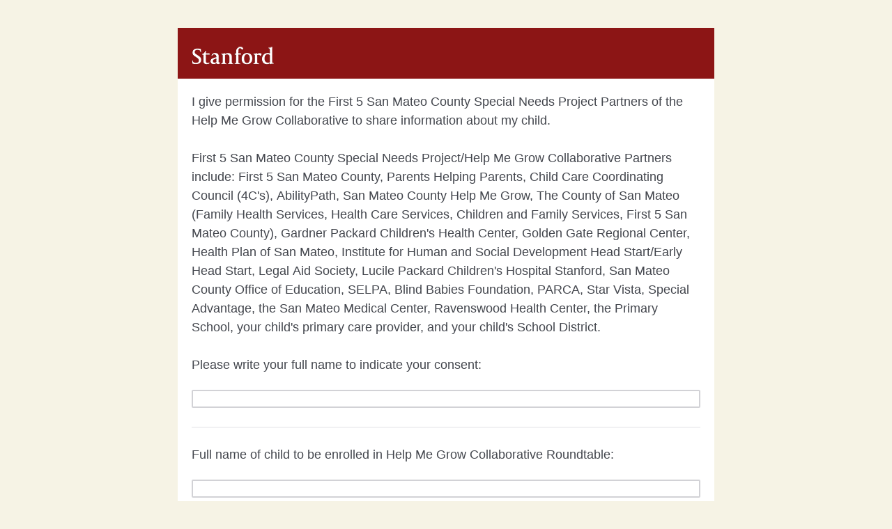

--- FILE ---
content_type: text/html; charset=utf-8
request_url: https://stanforduniversity.qualtrics.com/jfe/form/SV_dhTgyD3oGi8HlGu
body_size: 22110
content:
<!DOCTYPE html>
<html class="JFEScope">
<head>
    <meta charset="UTF-8">
    <meta http-equiv="X-UA-Compatible" content="IE=edge">
    <meta name="apple-mobile-web-app-capable" content="yes">
    <meta name="mobile-web-app-capable" content="yes">
    <title>Qualtrics Survey | Qualtrics Experience Management</title>
    
        <link rel="dns-prefetch" href="//co1.qualtrics.com/WRQualtricsShared/">
        <link rel="preconnect" href="//co1.qualtrics.com/WRQualtricsShared/">
    
    <meta name="description" content="Qualtrics makes sophisticated research simple and empowers users to capture customer, product, brand &amp; employee experience insights in one place.">
    <meta name="robots" content="noindex">
    <meta id="meta-viewport" name="viewport" content="width=device-width, initial-scale=1, minimum-scale=1, maximum-scale=2.5">
    <meta property="og:title" content="Qualtrics Survey | Qualtrics Experience Management">
    <meta property="og:description" content="Qualtrics makes sophisticated research simple and empowers users to capture customer, product, brand &amp; employee experience insights in one place.">
    
    <script>(function(w) {
  'use strict';
  if (w.history && w.history.replaceState) {
    var path = w.location.pathname;
    var jfePathRegex = /^\/jfe\d+\//;

    if (jfePathRegex.test(path)) {
      w.history.replaceState(null, null, w.location.href.replace(path, path.replace(jfePathRegex, '/jfe/')));
    }
  }
})(window);
</script>
</head>
    <body id="SurveyEngineBody">
    <noscript><style>#pace{display: none;}</style><div style="padding:8px 15px;font-family:Helvetica,Arial,sans-serif;background:#fcc;border:1px solid #c55">Javascript is required to load this page.</div></noscript>
    
        <style type='text/css'>#pace{background:#fff;position:absolute;top:0;bottom:0;left:0;right:0;z-index:1}#pace::before{content:'';display:block;position:fixed;top:30%;right:50%;width:50px;height:50px;border:6px solid transparent;border-top-color:#0b6ed0;border-left-color:#0b6ed0;border-radius:80px;animation:q 1s linear infinite;margin:-33px -33px 0 0;box-sizing:border-box}@keyframes q{0%{transform:rotate(0)}100%{transform:rotate(360deg)}}
</style>
        <div id='pace'></div>
    
    <script type="text/javascript">
      window.QSettings = {
          
        jfeVersion: "2964ddba6cb9b73e5b5470897a87f7fd87e0d991",
        publicPath: "/jfe/static/dist/",
        cbs: [], bootstrapSkin: null, ab: false,
        getPT: function(cb) {
          if (this.pt !== undefined) {
            cb(this.success, this.pt);
          } else {
            this.cbs.push(cb);
          }
        },
        setPT: function(s, pt) {
          this.success = s;
          this.pt = pt;
          if (this.cbs.length) {
            for (var i = 0; i < this.cbs.length; i++) {
              this.cbs[i](s, pt);
            }
          }
        }
      };
    </script>
    <div id="skinPrefetch" style="position: absolute; visibility: hidden" class="JFEContent SkinV2 webkit CSS3"></div>
    <script>(()=>{"use strict";var e,t,r,a,o,c={},n={};function d(e){var t=n[e];if(void 0!==t)return t.exports;var r=n[e]={id:e,loaded:!1,exports:{}};return c[e].call(r.exports,r,r.exports,d),r.loaded=!0,r.exports}d.m=c,e=[],d.O=(t,r,a,o)=>{if(!r){var c=1/0;for(l=0;l<e.length;l++){for(var[r,a,o]=e[l],n=!0,f=0;f<r.length;f++)(!1&o||c>=o)&&Object.keys(d.O).every(e=>d.O[e](r[f]))?r.splice(f--,1):(n=!1,o<c&&(c=o));if(n){e.splice(l--,1);var i=a();void 0!==i&&(t=i)}}return t}o=o||0;for(var l=e.length;l>0&&e[l-1][2]>o;l--)e[l]=e[l-1];e[l]=[r,a,o]},d.n=e=>{var t=e&&e.__esModule?()=>e.default:()=>e;return d.d(t,{a:t}),t},r=Object.getPrototypeOf?e=>Object.getPrototypeOf(e):e=>e.__proto__,d.t=function(e,a){if(1&a&&(e=this(e)),8&a)return e;if("object"==typeof e&&e){if(4&a&&e.__esModule)return e;if(16&a&&"function"==typeof e.then)return e}var o=Object.create(null);d.r(o);var c={};t=t||[null,r({}),r([]),r(r)];for(var n=2&a&&e;"object"==typeof n&&!~t.indexOf(n);n=r(n))Object.getOwnPropertyNames(n).forEach(t=>c[t]=()=>e[t]);return c.default=()=>e,d.d(o,c),o},d.d=(e,t)=>{for(var r in t)d.o(t,r)&&!d.o(e,r)&&Object.defineProperty(e,r,{enumerable:!0,get:t[r]})},d.f={},d.e=e=>Promise.all(Object.keys(d.f).reduce((t,r)=>(d.f[r](e,t),t),[])),d.u=e=>"c/"+{196:"vendors~recaptchav3",233:"db",438:"vendors~mockForm",821:"barrel-roll",905:"ss",939:"bf",1044:"matrix",1075:"mc",1192:"meta",1205:"timing",1365:"hmap",1543:"recaptchav3",1778:"slide",1801:"fade",2042:"jsApi",2091:"advance-button-template",2292:"hotspot",2351:"relevantid",2436:"slider",2552:"vendors~scoring~cs~matrix",2562:"flip",2603:"mockForm",2702:"vendors~relevantid",2801:"fancybox",3432:"mp",4522:"scoring",4863:"dd",5330:"fileupload",5453:"default~cs~slider~ss",5674:"pgr",5957:"response-summary",6023:"vendors~fileupload",6198:"te",6218:"ro",6246:"focus-handler",6255:"captcha",6500:"default~hl~hotspot~matrix",6507:"prototype",7211:"sbs",7529:"cs",7685:"preview",7719:"default~hmap~pgr~ro~te~timing",8095:"default~cs~slider",8393:"draw",8606:"default~captcha~cs~db~dd~draw~fileupload~hmap~hl~hotspot~matrix~mc~meta~pgr~ro~sbs~slider~ss~te~timing",9679:"toc",9811:"hl"}[e]+"."+{196:"be0b3cc6be0ec2e2c64e",233:"8a0e8b0d82a708ea48b3",438:"4da5199dcfd15fc5c2e1",821:"c7283a91880d7207f1e4",905:"ac636094ed33d4ed9fc8",939:"fcf1dc50b2f9323ca03e",1044:"8f9e89b38c6b06cb7418",1075:"3175771fc209e65460c1",1192:"916af8cb2e0a1072ebf3",1205:"7a375ef2170603626721",1365:"239b61f161ccc1dc0a64",1543:"4850b80e037e692567a0",1778:"5b1792d6c497ec739cdd",1801:"676c74095164ab36a447",2042:"765735ee2bac32a5de42",2091:"f3c0580f6ece22f0dfa4",2292:"b6f6375efc32f21a1aac",2351:"b3062127f0e9daf65b7f",2436:"8283228c816ac24b746c",2552:"0c820dd5003386ebd859",2562:"c2645b5f9c91d1b3df8c",2603:"879a6af429259422ba65",2702:"0de6a012ff6e77ca26d7",2801:"0e16882ef777135c8921",3432:"70392a59d8cbc959e781",4522:"a348e39dd0efdb4b3561",4863:"11509234472161bad694",5330:"261684adecfbdc646dda",5453:"662b94476a9f9ba33d4c",5674:"3394e56108594ee28fc6",5957:"22b377aa2f77a3eebf35",6023:"3832334b7c3239d25708",6198:"da640f9cc5ae04215a2f",6218:"7351c4e36eb5908473b6",6246:"160b213287d271c05c60",6255:"7f2f23b07613ac090fb7",6500:"d5aeb7173d33c7dff90d",6507:"1ba627bf36f1832ddb64",7211:"9cc737c12084e6076383",7529:"37261a7e8b630cc916a9",7685:"cec3c4d314994e9afb0f",7719:"7bfe56ad3e3d47e8c8dd",8095:"4f62199b26a4b9fdca88",8393:"0d24143ba7965e783f94",8606:"58033a5ac67c7aa8caad",9679:"6510371f1bb6b229ff9c",9811:"5e8e82ba9e6c55c4b86c"}[e]+".min.js",d.miniCssF=e=>"fancybox.0bb59945b9873f54214a.min.css",d.g=function(){if("object"==typeof globalThis)return globalThis;try{return this||new Function("return this")()}catch(e){if("object"==typeof window)return window}}(),d.o=(e,t)=>Object.prototype.hasOwnProperty.call(e,t),a={},o="javascriptformengine:",d.l=(e,t,r,c)=>{if(a[e])a[e].push(t);else{var n,f;if(void 0!==r)for(var i=document.getElementsByTagName("script"),l=0;l<i.length;l++){var s=i[l];if(s.getAttribute("src")==e||s.getAttribute("data-webpack")==o+r){n=s;break}}n||(f=!0,(n=document.createElement("script")).charset="utf-8",n.timeout=120,d.nc&&n.setAttribute("nonce",d.nc),n.setAttribute("data-webpack",o+r),n.src=e),a[e]=[t];var b=(t,r)=>{n.onerror=n.onload=null,clearTimeout(u);var o=a[e];if(delete a[e],n.parentNode&&n.parentNode.removeChild(n),o&&o.forEach(e=>e(r)),t)return t(r)},u=setTimeout(b.bind(null,void 0,{type:"timeout",target:n}),12e4);n.onerror=b.bind(null,n.onerror),n.onload=b.bind(null,n.onload),f&&document.head.appendChild(n)}},d.r=e=>{"undefined"!=typeof Symbol&&Symbol.toStringTag&&Object.defineProperty(e,Symbol.toStringTag,{value:"Module"}),Object.defineProperty(e,"__esModule",{value:!0})},d.nmd=e=>(e.paths=[],e.children||(e.children=[]),e),d.p="",(()=>{if("undefined"!=typeof document){var e=e=>new Promise((t,r)=>{var a=d.miniCssF(e),o=d.p+a;if(((e,t)=>{for(var r=document.getElementsByTagName("link"),a=0;a<r.length;a++){var o=(n=r[a]).getAttribute("data-href")||n.getAttribute("href");if("stylesheet"===n.rel&&(o===e||o===t))return n}var c=document.getElementsByTagName("style");for(a=0;a<c.length;a++){var n;if((o=(n=c[a]).getAttribute("data-href"))===e||o===t)return n}})(a,o))return t();((e,t,r,a,o)=>{var c=document.createElement("link");c.rel="stylesheet",c.type="text/css",d.nc&&(c.nonce=d.nc),c.onerror=c.onload=r=>{if(c.onerror=c.onload=null,"load"===r.type)a();else{var n=r&&r.type,d=r&&r.target&&r.target.href||t,f=new Error("Loading CSS chunk "+e+" failed.\n("+n+": "+d+")");f.name="ChunkLoadError",f.code="CSS_CHUNK_LOAD_FAILED",f.type=n,f.request=d,c.parentNode&&c.parentNode.removeChild(c),o(f)}},c.href=t,r?r.parentNode.insertBefore(c,r.nextSibling):document.head.appendChild(c)})(e,o,null,t,r)}),t={3454:0};d.f.miniCss=(r,a)=>{t[r]?a.push(t[r]):0!==t[r]&&{2801:1}[r]&&a.push(t[r]=e(r).then(()=>{t[r]=0},e=>{throw delete t[r],e}))}}})(),(()=>{var e={3454:0};d.f.j=(t,r)=>{var a=d.o(e,t)?e[t]:void 0;if(0!==a)if(a)r.push(a[2]);else if(3454!=t){var o=new Promise((r,o)=>a=e[t]=[r,o]);r.push(a[2]=o);var c=d.p+d.u(t),n=new Error;d.l(c,r=>{if(d.o(e,t)&&(0!==(a=e[t])&&(e[t]=void 0),a)){var o=r&&("load"===r.type?"missing":r.type),c=r&&r.target&&r.target.src;n.message="Loading chunk "+t+" failed.\n("+o+": "+c+")",n.name="ChunkLoadError",n.type=o,n.request=c,a[1](n)}},"chunk-"+t,t)}else e[t]=0},d.O.j=t=>0===e[t];var t=(t,r)=>{var a,o,[c,n,f]=r,i=0;if(c.some(t=>0!==e[t])){for(a in n)d.o(n,a)&&(d.m[a]=n[a]);if(f)var l=f(d)}for(t&&t(r);i<c.length;i++)o=c[i],d.o(e,o)&&e[o]&&e[o][0](),e[o]=0;return d.O(l)},r=self.webpackChunkjavascriptformengine=self.webpackChunkjavascriptformengine||[];r.forEach(t.bind(null,0)),r.push=t.bind(null,r.push.bind(r))})()})();</script>
    <script src="/jfe/static/dist/jfeLib.b24dfdb4d0984652c2b2.min.js" crossorigin="anonymous"></script>
    <script src="/jfe/static/dist/jfe.2bc86737c15f41b274e4.min.js" crossorigin="anonymous"></script>


    <link href="/jfe/themes/skins/stanforduniversity/stanforduniversity3_new_update/version-1649652858290-04c3b4/stylesheet.css" rel="stylesheet">

    <link id="rtlStyles" rel="stylesheet" type="text/css">
    <style id="customStyles"></style>

    <style>
      .JFEScope .questionFocused   .advanceButtonContainer {transition:opacity .3s!important;visibility:unset;opacity:1}
      .JFEScope .questionUnfocused .advanceButtonContainer, .advanceButtonContainer {transition:opacity .3s!important;visibility:hidden;opacity:0}
      .Skin .Bipolar .bipolar-mobile-header, .Skin .Bipolar .desktop .bipolar-mobile-header, .Skin .Bipolar .mobile .ColumnLabelHeader {display: none}

      /* Change color of question validation warnings */
      .Skin .ValidationError.Warn {color: #e9730c;}

      /* Hide mobile preview scrollbar for Chrome, Safari and Opera */
      html.MobilePreviewFrame::-webkit-scrollbar { display: none; }

      /* Hide mobile preview scrollbar for IE and Edge */
      html.MobilePreviewFrame { -ms-overflow-style: none; scrollbar-width: none; }
    </style>
    <style type="text/css">.accessibility-hidden{height:0;width:0;overflow:hidden;position:absolute;left:-999px}</style>
    <div id="polite-announcement" class="accessibility-hidden" aria-live="polite" aria-atomic="true"></div>
    <div id="assertive-announcement" class="accessibility-hidden" aria-live="assertive" role="alert" aria-atomic="true"></div>
    <script type="text/javascript">
      (function () {
        var o = {};
        try {
          Object.defineProperty(o,'compat',{value:true,writable:true,enumerable:true,configurable:true});
        } catch (e) {};
        if (o.compat !== true || document.addEventListener === undefined) {
          window.location.pathname = '/jfe/incompatibleBrowser';
        }

        var fv = document.createElement('link');
        fv.rel = 'apple-touch-icon';
        fv.href = "/brand-management/apple-touch-icon";
        document.getElementsByTagName('head')[0].appendChild(fv);
      })();
      QSettings.ab = false;
      document.title = "Qualtrics Survey | Qualtrics Experience Management";
      
      (function(s) {
        QSettings.bootstrapSkin = s;
        var sp = document.getElementById('skinPrefetch');
        if (sp) {
          sp.innerHTML = s;
        }
      })("<meta name=\"HandheldFriendly\" content=\"true\" />\n<meta name = \"viewport\" content = \"user-scalable = no, maximum-scale=1, minimum-scale=1, initial-scale = 1, width = device-width\" />\n<div class='Skin'>\n\t<div id=\"Overlay\"></div>\n\t<div id=\"Wrapper\">\n\t\t<div id='ProgressBar'>{~ProgressBar~}</div>\n\t\t<div class='SkinInner'>\n\t\t\t<div id='LogoContainer'>\n\t\t\t\t<div id='Logo'></div>\n\t\t\t</div>\n\t\t\t<div id='HeaderContainer'>\n\t\t\t\t\t<div id='Header'>{~Header~}</div>\n\t\t\t\t</div>\n\t\t\t<div id='SkinContent'>\n\t\t\t\t<div id='Questions'>{~Question~}</div>\n\t\t\t\t<div id='Buttons'>{~Buttons~}</div>\n\t\t\t</div>\n\t\t</div>\n\t\t<div id='Footer'>{~Footer~}</div>\n\t\t<div id='PushStickyFooter'></div>\n\t</div>\n\t<div id=\"Plug\" style=\"display:block !important;\"><a style=\"display:block !important;\" href=\"http://www.qualtrics.com/\" target=\"_blank\">{~Plug~}</a></div>\n</div>\n<script>Qualtrics.SurveyEngine.addOnload(Qualtrics.uniformLabelHeight);<\/script>\n\n<script>\n//TM6 Question Text Cell Padding\n\t//JFE\n\tPage.on('ready:imagesLoaded',function() {\n\t\tvar t = jQuery(\".QuestionText table\");\n\t  for (i=0; i<t.length; i++) {\n\t    if (t[i].cellPadding != undefined) {\n\t      var p = t[i].cellPadding + \"px\";\n\t      t.eq(i).find(\"th\").css(\"padding\",p);\n\t      t.eq(i).find(\"td\").css(\"padding\",p);\n\t    }\n\t  }\n\t});\n\t//SE\n\tjQuery(window).load(function() {\n\t\tif (jQuery(\"div\").hasClass(\"JFE\") == false) {\n\t    var t = jQuery(\".QuestionText table\");\n\t    for (i=0; i<t.length; i++) {\n\t      if (t[i].cellPadding != undefined) {\n\t        var p = t[i].cellPadding + \"px\";\n\t        t.eq(i).find(\"th\").css(\"padding\",p);\n\t        t.eq(i).find(\"td\").css(\"padding\",p);\n\t      }\n\t    }\n\t\t};\n\t});\n//TM21 iOS Text Box Width Fix\n\t//JFE\n\tPage.on('ready:imagesLoaded',function() {\n\t\tfunction isIE () {\n\t  \tvar myNav = navigator.userAgent.toLowerCase();\n\t  \treturn (myNav.indexOf('msie') != -1) ? parseInt(myNav.split('msie')[1]) : false;\n\t\t}\n\t\tif (!isIE()) {\n\t\t\tvar mq = window.matchMedia( \"(max-width: 480px)\" );\n\t\t\tif (mq.matches == true) {\n\t\t\t\tjQuery(\".Skin .MC .TextEntryBox\").css(\"width\",\"100%\");\n\t\t\t\tjQuery(\".Skin .TE .ESTB .InputText\").css(\"width\",\"100%\");\n\t\t\t\tjQuery(\".Skin .TE .FORM .InputText\").css(\"width\",\"100%\");\n\t\t\t\tjQuery(\".Skin .TE .ML .InputText\").css(\"width\",\"100%\");\n\t\t\t\tjQuery(\".Skin .TE .PW .InputText\").css(\"width\",\"100%\");\n\t\t\t\tjQuery(\".Skin .TE .SL .InputText\").css(\"width\",\"100%\");\n\t\t\t};\n\t\t};\n\t});\n\t//SE\n\tjQuery(window).load(function() {\n\t\tfunction isIE () {\n\t  \tvar myNav = navigator.userAgent.toLowerCase();\n\t  \treturn (myNav.indexOf('msie') != -1) ? parseInt(myNav.split('msie')[1]) : false;\n\t\t}\n\t\tif (!isIE()) {\n\t\t\tvar mq = window.matchMedia( \"(max-width: 480px)\" );\n\t\t\tif (jQuery(\"div\").hasClass(\"JFE\") == false && mq.matches == true) {\n\t\t\t\tjQuery(\".Skin .MC .TextEntryBox\").css(\"width\",\"100%\");\n\t\t\t\tjQuery(\".Skin .TE .ESTB .InputText\").css(\"width\",\"100%\");\n\t\t\t\tjQuery(\".Skin .TE .FORM .InputText\").css(\"width\",\"100%\");\n\t\t\t\tjQuery(\".Skin .TE .ML .InputText\").css(\"width\",\"100%\");\n\t\t\t\tjQuery(\".Skin .TE .PW .InputText\").css(\"width\",\"100%\");\n\t\t\t\tjQuery(\".Skin .TE .SL .InputText\").css(\"width\",\"100%\");\n\t\t\t};\n\t\t};\n\t});\n<\/script>\n");
      
      
      (function() {
        var fv = document.createElement('link');
        fv.type = 'image/x-icon';
        fv.rel = 'icon';
        fv.href = "https://stanforduniversity.qualtrics.com/brand-management/brand-assets/stanforduniversity/favicon.ico";
        document.getElementsByTagName('head')[0].appendChild(fv);
      }());
      
      
    </script>
        <script type="text/javascript">
          (function(appData) {
            if (appData && typeof appData === 'object' && '__jfefeRenderDocument' in appData) {
              var doc = appData.__jfefeRenderDocument

              if (doc === 'incompatible') {
                window.location = '/jfe/incompatibleBrowser';
                return
              }

              window.addEventListener('load', function() {
                // farewell jfe
                delete window.QSettings
                delete window.webpackJsonp
                delete window.jQuery
                delete window.ErrorWatcher
                delete window.onLoadCaptcha
                delete window.experimental
                delete window.Page

                var keys = Object.keys(window);
                for (let i in keys) {
                  var name = keys[i];
                  if (name.indexOf('jQuery') === 0) {
                    delete window[name];
                    break;
                  }
                }

                document.open();
                document.write(doc);
                document.close();
              })
            } else {
              // prevent document.write from replacing the entire page
              window.document.write = function() {
                log.error('document.write is not allowed and has been disabled.');
              };

              QSettings.setPT(true, appData);
            }
          })({"FormSessionID":"FS_195Ql5789oIaYr1","QuestionIDs":["QID1","QID2","QID3","QID4","QID5","QID6","QID8"],"QuestionDefinitions":{"QID1":{"DefaultChoices":false,"DataExportTag":"Q1","QuestionID":"QID1","QuestionType":"TE","Selector":"SL","Configuration":{"QuestionDescriptionOption":"UseText"},"Validation":{"Settings":{"ForceResponse":"ON","ForceResponseType":"ON","Type":"None"}},"GradingData":[],"Language":{"EN":{"QuestionText":"I give permission for the First 5 San Mateo County Special Needs Project Partners of the Help Me Grow Collaborative to share information about my child.&nbsp;<div><br></div><div>First 5 San Mateo County Special Needs Project/Help Me Grow Collaborative Partners include: First 5 San Mateo County, Parents Helping Parents, Child Care Coordinating Council (4C's), AbilityPath, San Mateo County Help Me Grow, The County of San Mateo (Family Health Services, Health Care Services, Children and Family Services, First 5 San Mateo County), Gardner Packard Children's Health Center, Golden Gate Regional Center, Health Plan of San Mateo, Institute for Human and Social Development Head Start/Early Head Start, Legal Aid Society, Lucile Packard Children's Hospital Stanford, San Mateo County Office of Education, SELPA, Blind Babies Foundation, PARCA, Star Vista, Special Advantage, the San Mateo Medical Center, Ravenswood Health Center, the Primary School, your child's primary care provider, and your child's School District.</div><div><br></div><div>Please write your full name to indicate your consent:</div>"}},"NextChoiceId":4,"NextAnswerId":1,"SearchSource":{"AllowFreeResponse":"false"},"DataVisibility":{"Private":false,"Hidden":false},"SurveyLanguage":"EN"},"QID2":{"DefaultChoices":false,"DataExportTag":"Q2","QuestionID":"QID2","QuestionType":"TE","Selector":"SL","Configuration":{"QuestionDescriptionOption":"UseText"},"Validation":{"Settings":{"ForceResponse":"ON","ForceResponseType":"ON","Type":"None"}},"GradingData":[],"Language":{"EN":{"QuestionText":"Full name of child to be enrolled in Help Me Grow Collaborative Roundtable:"}},"NextChoiceId":4,"NextAnswerId":1,"SearchSource":{"AllowFreeResponse":"false"},"DataVisibility":{"Private":false,"Hidden":false},"SurveyLanguage":"EN"},"QID3":{"DefaultChoices":false,"DataExportTag":"Q3","QuestionType":"TE","Selector":"SL","Configuration":{"QuestionDescriptionOption":"UseText"},"Validation":{"Settings":{"ForceResponse":"ON","ForceResponseType":"ON","Type":"None"}},"GradingData":[],"Language":{"EN":{"QuestionText":"Child's date of birth:"}},"NextChoiceId":4,"NextAnswerId":1,"SearchSource":{"AllowFreeResponse":"false"},"QuestionID":"QID3","DataVisibility":{"Private":false,"Hidden":false},"SurveyLanguage":"EN"},"QID4":{"DefaultChoices":false,"DataExportTag":"Q4","QuestionType":"TE","Selector":"SL","Configuration":{"QuestionDescriptionOption":"UseText","InputWidth":680,"InputHeight":29},"Validation":{"Settings":{"ForceResponse":"ON","ForceResponseType":"ON","Type":"None"}},"GradingData":[],"Language":{"EN":{"QuestionText":"My child will be enrolled in the Help Me Grow Collaborative Roundtable for the purposes of collaboration, care coordination, procurement of services, and program evaluation. This information includes their health, development, behavior and education, in order to understand and address my child's needs within the context of our family and/or their childcare or educational/early intervention program. I understand that information regarding my child is confidential and may not be given to employees of other schools, public agencies or individual professionals in private practice without my consent or other legal requirement.&nbsp; Further, the First 5 San Mateo County Special Needs Project Partners of the Help Me Grow Collaborative* are authorized to share the information gained with his/her supervisor(s) and/or Special Needs Project consulting staff working directly with her /him/ them. Consent for release of information and authorization of communication shall be for the purpose of understanding and addressing my child's needs. This consent is voluntary and I understand that I can withdraw my consent for my child at any time. Unless I withdraw this consent, this authorization will be effective for the period to my child’s 6th birthday.&nbsp; By signing below, I am confirming that I have read, understood and agree to the above conditions and services."}},"NextChoiceId":4,"NextAnswerId":1,"SearchSource":{"AllowFreeResponse":"false"},"QuestionID":"QID4","DataVisibility":{"Private":false,"Hidden":false},"SurveyLanguage":"EN"},"QID5":{"DefaultChoices":false,"DataExportTag":"Q5","QuestionType":"TE","Selector":"SL","DataVisibility":{"Private":false,"Hidden":false},"Configuration":{"QuestionDescriptionOption":"UseText"},"Validation":{"Settings":{"ForceResponse":"ON","ForceResponseType":"ON","Type":"None"}},"GradingData":[],"Language":{"EN":{"QuestionText":"Date of consent:"}},"NextChoiceId":4,"NextAnswerId":1,"SearchSource":{"AllowFreeResponse":"false"},"QuestionID":"QID5","SurveyLanguage":"EN"},"QID6":{"DefaultChoices":false,"DataExportTag":"Q6","QuestionType":"TE","Selector":"SL","Configuration":{"QuestionDescriptionOption":"UseText"},"Validation":{"Settings":{"ForceResponse":"ON","ForceResponseType":"ON","Type":"None"}},"GradingData":[],"Language":{"EN":{"QuestionText":"Contact Person from Partner Agency:"}},"NextChoiceId":4,"NextAnswerId":1,"SearchSource":{"AllowFreeResponse":"false"},"QuestionID":"QID6","DataVisibility":{"Private":false,"Hidden":false},"SurveyLanguage":"EN"},"QID8":{"DefaultChoices":false,"DataExportTag":"Q8","QuestionType":"DB","Selector":"TB","Configuration":{"QuestionDescriptionOption":"UseText"},"Validation":{"Settings":{"Type":"None"}},"GradingData":[],"Language":{"EN":{"QuestionText":"<span style=\"color: rgb(50, 54, 58); font-size: 18px;\">NOTE: In accordance with the Health Insurance Portability and Accountability Act (HIPAA) and applicable California laws, all personal and health information is private and must be protected.</span>"}},"NextChoiceId":4,"NextAnswerId":1,"QuestionID":"QID8","SurveyLanguage":"EN"}},"NextButton":null,"PreviousButton":false,"Count":7,"Skipped":0,"NotDisplayed":0,"LanguageSelector":null,"Messages":{"PoweredByQualtrics":"Powered by Qualtrics","PoweredByQualtricsLabel":"Powered by Qualtrics: Learn more about Qualtrics in a new tab","A11yNextPage":"You are on the next page","A11yPageLoaded":"Page Loaded","A11yPageLoading":"Page is loading","A11yPrevPage":"You are on the previous page","FailedToReachServer":"We were unable to connect to our servers. Please check your internet connection and try again.","ConnectionError":"Connection Error","IPDLError":"Sorry, an unexpected error occurred.","Retry":"Retry","Cancel":"Cancel","Language":"Language","Done":"Done","AutoAdvanceLabel":"or press Enter","DecimalSeparator":"Please exclude commas and if necessary use a point as a decimal separator.","IE11Body":"You are using an unsupported browser. Qualtrics surveys will no longer load in Internet Explorer 11 after March 15, 2024.","BipolarPreference":"Select this answer if you prefer %1 over %2 by %3 points.","BipolarNoPreference":"Select this answer if you have no preference between %1 and %2.","Blank":"Blank","CaptchaRequired":"Answering the captcha is required to proceed","MCMSB_Instructions":"To select multiple options in a row, click and drag your mouse or hold down Shift when selecting. To select non-sequential options, hold down Control (on a PC) or Command (on a Mac) when clicking. To deselect an option, hold down Control or Command and click on a selected option.","MLDND_Instructions":"Drag and drop each item from the list into a bucket.","PGR_Instructions":"Drag and drop items into groups. Within each group, rank items by dragging and dropping them into place.","ROSB_Instructions":"Select items and then rank them by clicking the arrows to move each item up and down."},"IsPageMessage":false,"ErrorCode":null,"PageMessageTranslations":{},"CurrentLanguage":"EN","FallbackLanguage":"EN","QuestionRuntimes":{"QID1":{"Highlight":false,"ID":"QID1","Type":"TE","Selector":"SL","SubSelector":null,"ErrorMsg":null,"TerminalAuthError":false,"Valid":false,"MobileFirst":false,"QuestionTypePluginProperties":null,"CurrentMultiPageQuestionIndex":0,"Displayed":true,"PreValidation":{"Settings":{"ForceResponse":"ON","ForceResponseType":"ON","Type":"None"}},"MinChars":null,"MaxChars":null,"IsAutoAuthFailure":false,"ErrorSeverity":null,"PDPErrorMsg":null,"PDPError":null,"QuestionText":"I give permission for the First 5 San Mateo County Special Needs Project Partners of the Help Me Grow Collaborative to share information about my child.&nbsp;<div><br></div><div>First 5 San Mateo County Special Needs Project/Help Me Grow Collaborative Partners include: First 5 San Mateo County, Parents Helping Parents, Child Care Coordinating Council (4C's), AbilityPath, San Mateo County Help Me Grow, The County of San Mateo (Family Health Services, Health Care Services, Children and Family Services, First 5 San Mateo County), Gardner Packard Children's Health Center, Golden Gate Regional Center, Health Plan of San Mateo, Institute for Human and Social Development Head Start/Early Head Start, Legal Aid Society, Lucile Packard Children's Hospital Stanford, San Mateo County Office of Education, SELPA, Blind Babies Foundation, PARCA, Star Vista, Special Advantage, the San Mateo Medical Center, Ravenswood Health Center, the Primary School, your child's primary care provider, and your child's School District.</div><div><br></div><div>Please write your full name to indicate your consent:</div>","Active":true},"QID2":{"Highlight":false,"ID":"QID2","Type":"TE","Selector":"SL","SubSelector":null,"ErrorMsg":null,"TerminalAuthError":false,"Valid":false,"MobileFirst":false,"QuestionTypePluginProperties":null,"CurrentMultiPageQuestionIndex":0,"Displayed":true,"PreValidation":{"Settings":{"ForceResponse":"ON","ForceResponseType":"ON","Type":"None"}},"MinChars":null,"MaxChars":null,"IsAutoAuthFailure":false,"ErrorSeverity":null,"PDPErrorMsg":null,"PDPError":null,"QuestionText":"Full name of child to be enrolled in Help Me Grow Collaborative Roundtable:","Active":true},"QID3":{"Highlight":false,"ID":"QID3","Type":"TE","Selector":"SL","SubSelector":null,"ErrorMsg":null,"TerminalAuthError":false,"Valid":false,"MobileFirst":false,"QuestionTypePluginProperties":null,"CurrentMultiPageQuestionIndex":0,"Displayed":true,"PreValidation":{"Settings":{"ForceResponse":"ON","ForceResponseType":"ON","Type":"None"}},"MinChars":null,"MaxChars":null,"IsAutoAuthFailure":false,"ErrorSeverity":null,"PDPErrorMsg":null,"PDPError":null,"QuestionText":"Child's date of birth:","Active":true},"QID4":{"Highlight":false,"ID":"QID4","Type":"TE","Selector":"SL","SubSelector":null,"ErrorMsg":null,"TerminalAuthError":false,"Valid":false,"MobileFirst":false,"QuestionTypePluginProperties":null,"CurrentMultiPageQuestionIndex":0,"Displayed":true,"PreValidation":{"Settings":{"ForceResponse":"ON","ForceResponseType":"ON","Type":"None"}},"InputWidth":680,"MinChars":null,"MaxChars":null,"IsAutoAuthFailure":false,"ErrorSeverity":null,"PDPErrorMsg":null,"PDPError":null,"QuestionText":"My child will be enrolled in the Help Me Grow Collaborative Roundtable for the purposes of collaboration, care coordination, procurement of services, and program evaluation. This information includes their health, development, behavior and education, in order to understand and address my child's needs within the context of our family and/or their childcare or educational/early intervention program. I understand that information regarding my child is confidential and may not be given to employees of other schools, public agencies or individual professionals in private practice without my consent or other legal requirement.&nbsp; Further, the First 5 San Mateo County Special Needs Project Partners of the Help Me Grow Collaborative* are authorized to share the information gained with his/her supervisor(s) and/or Special Needs Project consulting staff working directly with her /him/ them. Consent for release of information and authorization of communication shall be for the purpose of understanding and addressing my child's needs. This consent is voluntary and I understand that I can withdraw my consent for my child at any time. Unless I withdraw this consent, this authorization will be effective for the period to my child’s 6th birthday.&nbsp; By signing below, I am confirming that I have read, understood and agree to the above conditions and services.","Active":true},"QID5":{"Highlight":false,"ID":"QID5","Type":"TE","Selector":"SL","SubSelector":null,"ErrorMsg":null,"TerminalAuthError":false,"Valid":false,"MobileFirst":false,"QuestionTypePluginProperties":null,"CurrentMultiPageQuestionIndex":0,"Displayed":true,"PreValidation":{"Settings":{"ForceResponse":"ON","ForceResponseType":"ON","Type":"None"}},"MinChars":null,"MaxChars":null,"IsAutoAuthFailure":false,"ErrorSeverity":null,"PDPErrorMsg":null,"PDPError":null,"QuestionText":"Date of consent:","Active":true},"QID6":{"Highlight":false,"ID":"QID6","Type":"TE","Selector":"SL","SubSelector":null,"ErrorMsg":null,"TerminalAuthError":false,"Valid":false,"MobileFirst":false,"QuestionTypePluginProperties":null,"CurrentMultiPageQuestionIndex":0,"Displayed":true,"PreValidation":{"Settings":{"ForceResponse":"ON","ForceResponseType":"ON","Type":"None"}},"MinChars":null,"MaxChars":null,"IsAutoAuthFailure":false,"ErrorSeverity":null,"PDPErrorMsg":null,"PDPError":null,"QuestionText":"Contact Person from Partner Agency:","Active":true},"QID8":{"Highlight":false,"ID":"QID8","Type":"DB","Selector":"TB","SubSelector":null,"ErrorMsg":null,"TerminalAuthError":false,"Valid":false,"MobileFirst":false,"QuestionTypePluginProperties":null,"CurrentMultiPageQuestionIndex":0,"Displayed":true,"PreValidation":{"Settings":{"Type":"None"}},"IsAutoAuthFailure":false,"ErrorSeverity":null,"PDPErrorMsg":null,"PDPError":null,"QuestionText":"<span style=\"color: rgb(50, 54, 58); font-size: 18px;\">NOTE: In accordance with the Health Insurance Portability and Accountability Act (HIPAA) and applicable California laws, all personal and health information is private and must be protected.</span>","Active":true}},"IsEOS":false,"FailedValidation":false,"PDPValidationFailureQuestionIDs":[],"BlockID":"BL_54R6HGaDKfdTPBc","FormTitle":"Qualtrics Survey | Qualtrics Experience Management","SurveyMetaDescription":null,"TableOfContents":null,"UseTableOfContents":false,"SM":{"BaseServiceURL":"https://stanforduniversity.qualtrics.com","SurveyVersionID":"9223370415731556258","IsBrandEncrypted":false,"JFEVersionID":"62b764ca632e61da331c06b219ac8bbdf7f84c62","BrandDataCenterURL":"https://yul1.qualtrics.com","XSRFToken":"BsW_E_1Lk82v-onZBCwgvQ","StartDate":"2025-11-07 02:42:46","StartDateRaw":1762483366501,"BrandID":"stanforduniversity","SurveyID":"SV_dhTgyD3oGi8HlGu","BrowserName":"Chrome","BrowserVersion":"131.0.0.0","OS":"Macintosh","UserAgent":"Mozilla/5.0 (Macintosh; Intel Mac OS X 10_15_7) AppleWebKit/537.36 (KHTML, like Gecko) Chrome/131.0.0.0 Safari/537.36; ClaudeBot/1.0; +claudebot@anthropic.com)","LastUserAgent":"Mozilla/5.0 (Macintosh; Intel Mac OS X 10_15_7) AppleWebKit/537.36 (KHTML, like Gecko) Chrome/131.0.0.0 Safari/537.36; ClaudeBot/1.0; +claudebot@anthropic.com)","QueryString":"","IP":"3.19.54.56","URL":"https://stanforduniversity.qualtrics.com/jfe/form/SV_dhTgyD3oGi8HlGu","BaseHostURL":"https://stanforduniversity.qualtrics.com","ProxyURL":"https://stanforduniversity.qualtrics.com/jfe/form/SV_dhTgyD3oGi8HlGu","JFEDataCenter":"jfe1","dataCenterPath":"jfe1","IsPreview":false,"LinkType":"anonymous","geoIPLocation":{"IPAddress":"3.19.54.56","City":"Columbus","CountryName":"United States","CountryCode":"US","Region":"OH","RegionName":"Ohio","PostalCode":"43215","Latitude":39.9625,"Longitude":-83.0061,"MetroCode":535,"Private":false},"geoIPV2Enabled":true,"EDFromRequest":[],"FormSessionID":"FS_195Ql5789oIaYr1"},"ED":{"SID":"SV_dhTgyD3oGi8HlGu","SurveyID":"SV_dhTgyD3oGi8HlGu","Q_URL":"https://stanforduniversity.qualtrics.com/jfe/form/SV_dhTgyD3oGi8HlGu","UserAgent":"Mozilla/5.0 (Macintosh; Intel Mac OS X 10_15_7) AppleWebKit/537.36 (KHTML, like Gecko) Chrome/131.0.0.0 Safari/537.36; ClaudeBot/1.0; +claudebot@anthropic.com)","Q_CHL":"anonymous","Q_LastModified":1620832463,"Q_Language":"EN"},"PostToStartED":{},"FormRuntime":null,"RuntimePayload":"SC2olFKNpkOU7U6oOsdU9Xzb908AK0TRFJJoeJUD9zKlgrp2zcYHxwSJ+EuJIqbytORArLpSdLEiXmb0ESTbxCLfXfAEmiu7PwSaHPkinXWbb4Kd+n3aoNh7wA7WRNIvSl+JVbpazMZSSD9Z5NE4togK2C+EYBqnyy4srLGNsBCf/EoQnSrFI2PEfv4GmeHkHcCOtp5qRWLCCtbxd3CjZDrn/CuZw3i0pEN2/VXtnSsps5fYOob5u/32mrln5RC2gziC11FU6vCLg4caoxqWYFT/41fgw5jSaxeEzhhTvejQzO/Gr5Z9ko4B1VVrbqI+x3cmvKQKryNwmRcEN8DYtsq7rxLY57UJerQZXp3pq3sM/5J00SLQNeOoUlDxmHVz7DCnNz0vkmpruGbaNPzzw8JAhU5aFm9eqGCz6zBrLptphzjdFUXdsy49S5Nm0MWgg74Xh5CJzwhW2vK/5U0J0SaTXlC8ibEVM3SuLm/KshYeqaFZCzLciZEjixQxFSJiIvpB9zgE2Eqsrs1jKRBhgJrMhsT120B/0/4xckVQVt81OSF1Z6+PUp0oDEu38ArmrhL63d9bJJ1v/nf8lYp8l7RB/Slen0PPpS8JUw6GE+2EfRN3rLDaGL4EI6/gqI4ovnpsgSAyFWXzk7EfExCGPTgufYLDv3KCb1xpSwX9CcrTytWXXdIOSYXYTX/sHN8bNtJioVMX6FTbeU5hhfrwr82NnhdwfuyNRwagGL4TDwD26afYgp1ksa5+CydMYeGjBY+4dKzrGFGKV75C1oQCeHSjsY2s7ZCwfGlHGPrwH/K2LeZTPvxe5Y6Vz23oNVFm5cQ1qmd3lqnbGcCz7Ga1SdM4R5toPZJ4X8A1+D1FFUCfsBwWHffqKLSpwyCgmtwvgY0HLT0bnXUqa8sCRCDhcX3FjUW81TXPu09vSVPIIioY+1er4ViLy4sv3UI2gxEt9QGL/XMZr6ya6NjYfKfTqSqCDjRPSKsMZOfQe1bgV7R27Ah+jgHz4bLE2zo6UBnhyEJEa6iWebOiBDlmemM2GktP2h1bdDHiLfZBjf1Hq9Ed9NlBC7lfVI57zHrI/ZFvsvcC4muaYsCGVV3KJ5eFNcSEN4Kl9G7JhBwih7BZJ71/x+HDGGaFxNEI4I9MPeY9wXemut95lnW9K0LoDB5E+l0mAyYIxZeUVwGXECOam4v7u2bddsee3tHxvYBeYqEGv9+H1m+5VfkeBQLrY094GzgS/SPnrGcU8nXRsC7geRatSgFo0biveCc+hwJYk8rT6JIeV3foPAHBUjuvTl5QxNkxQ65vJxixLPSa5Y/1Co2QWa4CszBEf1wuVYW9wZhK5HEly/LFvhbT/jXWJvaj4nx3RJWyIBhNb8TXRXkFmApQH2G+TB9R8vBmXEYZr7vbA0tImDZFMU6LSLkUYbD0bEcZbD1ztBP+eRgYvNyLKsv1BjOr3Rf50VoSH/[base64]/aBncu/SzLr1qeFwaTUD90RHmrf9Em55vpn+oVOwhJ+NzctaekEqx1SbvVqb8rANfowXgib4r5dxL+WzSOwd+Awh0a7i5QoqWVLWxgq4RzEuFO15lBVYBufXc7+Uqa/vAoW9bUrl8/PTxZKJ5n4Ar4RClgVaQafEekksTpx+QTYEC8Ig3JAamRlr7m8RGTpeJENynnw1RKVnEXhj1NJOEywVwQ26j6UQ/J5k7bhMySMVxkISf6ghbM8sLgkyUJ1xZYzO7sKJuDZlvuOQ2YrSA/xGXbFfnSWrHoMrtshu/[base64]/CHnK5Gqg9m6NmBxksFTAlWSa1voqUcSVtamrH4kHcztX8tijMt9kHkHXTj/[base64]/xwXmtuY8QIFg3TF0+u2nCrqmrddYYpWmZ1O774fLxv/0Pekooxbtk9+a2UsRYAQzk62SwEFWzcf/U40ooLDyFcQS48gNS8XbZfAy84BUniv3/H0wzD5xdXqdn4GfwlQhGhRCGbvJRyR21ndd4o/xFK2TJCdkqse+mvY1aWig3F3v3CvHJOJLSu7KLJfkXnAqo5F07JzmXibzGAG2z/RELiL33NzARWLbLDdrDXVP3JdN8OBFTigrdSfc7AhlD/gaeLRrovXIaxbQ1hOmfh/T3/NC8wrTDdNMRTfZzm/mBttT9fRTMUt78XDsiuCXxaT2yO/z/LYecL5CLHqczdIE4zBPeX8DXydDFAEbTF4wxKzjYP24Y3hQpJ1aqb9yNayLZOS3QZD4oP3vtBd/Bq9JLS0zfSbTW1GyKGK42Kys7R4MvdORkciIwPUaF/huUMtNv0U1WP0U5WMouAlty5jRivWZ/CFfXH2ZYVXGlEtQ19tbfViBixnia/Zm9zvyaLr608fbBWU0plcNKZ1+SV95D29o1nEQmmkApO5lsaNWv5W1DI2C+DLhmhaIDVceMOV3gAUS2u6kEvdpLU5+NX6cO6lGxuSwoYNgLknur+mRGPKj0c0Yiat81iEQWViv+O6mHlBbiF+O1qSKIInXTh537n6oqTghx1ohoKcByOiio+nA2WwJ5Kd/i18zcOzefTMhUiDKW07Vk+xrkZNgSsdK36jcv+gpn8QzCNqa+/US1/GwxAUH1F7MjhqtRD//2ZcELx4NPxqBmempTWBbisr6Nse9UhMUQUUDUcpziiEHdljfrZxMDZAio7r1ITRKlMwHaO50ZEmwQhQUp8BzKBkmkafRzJv+dwStkHb57HJVyX4cZIsotVFlw/rFa9BF4bXN3Zm33CRce782YZgpAP7E2/E2GvUVlyHbJVRGhDoip+1nr7sm+l3FGV5mxdLsdOJvEJ2MsZJXBBQllKKHpNAjlQX+ofGWbY+TcpODMmBcZbH4SZrlUo3pqm3KvhLPZkE6hblQgHdJm8KaEDWNj4N60NcZd8jvcgIjze29v37axyayp8+8v7Px+ylU9TDNw4HboAY2Uem5MGyONr5F1i/paZFkSOeTgxFy4TCbBabOa2Ve1rcrYfRT3rOcUbwDAeJpKvJmI77S6saKyhn/qTc+1Qan7GV3sxxxcm31Lvmn4q9jbZ85X5SGO/NRWol8LvzAwP8ZH2OO5BV1QhM3kSpdYLrgI1gMDaF2LkcXFA/W/11uVLQWZrYNimnsYnmmeKg0/+CvXIs/AiNEB/2WJva7kLbYMWtEGpQRh7wcDuv7orv1PphREYUVEudWMD/YOtzOKeVqIdD41v8etVyrQ07NKm8WrXrah05u42GTOA/COfjgALnKon+DiEYMQ4FGusbXXu4MFksG/aYRjEfZ0pubCmK3RYjWslCmMhVxTsuVH0gBSCda1XgEuH/zPwdFPElQMB5pnpXQ6leLZSHnODjf/RPynDgUh7rMrZpHxpo8wp8z3oQp0ss40tPcMHik4wGu1YgZ46a8AvODWSmNRDCPOKgdY5YzaOSahpPthxT/iO9f6wLh99eb943OraC+1PhpWNHPV4IvepAj8rmy1XAPPCiERtB5V1SNDzW2Xz6DAFHO1ggPo/FaO0lbG0HxaeFj4BVkHVaTSNMU38xJpn04bgn6KZ1L/TIiAN/V7aIB5gNoSAvaxuzYs220rzSK+wKx6SnQBry5pyt6HRrLDmoFRJSHT8VRra/7KIfJBBnNOmPyqc5cgptJ50OMM6aRkk4AeHgdxlSYkhyPqq7BwFL/qbAdIoQ8cXM7LmCYU/ybjZLyKsCK5xzUxxOWPzRjGASoyMbUHeZdNp2RBFhf1fbf98+/FnrmhAo9OK+bXHCbHmpWMMbASlitvhi8cQnd3BJQ4CFMaSMCxbC9XBt6NFFP21wb2aU6TY3BSX6arymiSELN4uFzhAuKKfSja+6T3KaPS4DVJgFWfIO28QAc1+lANivKLkuRZtsQWABCPDhbQa+EiAIk81uCxQuBpur0p/xyESoBEU2ZkhXBHR9bnuiTZhj05fDwMHkjc/L0HZv5xfBir9SUls33cZKLxh+7kXeVh5v5J0NH3c4rwbDV/XZvi2RoBONyJ8uCsRTPClFYg7td0Yp0RysN6Ea1TZC2PYImBftoWav5JAkec2fApGuP/BwH3Gw2niVgS5Lf0hg5xmHJx/XV8D7aPWC7uTC1jf2LP0TskIfJPki+hPnr2N6MssCLnV4PuqT5WTPUtyzGODxMQGIf4y+5J/w20tx4uanhzwPpA2odIs/K2MKf9UVHUCDa+4Nwr+EpTJzEkNBc6oTPOadfpGvNl8gDZDpOtPhEMlSWOZujlTBJzEtHvYUHrZ30Al9doo2OkwvjPOLl5BHVPZW/IhBfNl46dZtHX2Zq+qytZkfHQC1T7fEz9p+4Mjq642SeK3lrHiktKYcLTM0P/KDls09RTQw1fdzVhuysy4pXSOHySHxX7LWN1n3VkqsxT/RVhWXEzYH0VEINilXA2yTAbxBQf54Ko3LRyqGhlsB19eQk4XAzAxox4DFRYcQJqbjU9TUKDi8GFfNkX8cFyr+NgLp4j0ROvU0E7TyautAL9/OO45s22NhlVH69z6OVoZoLHLj+TtPl/1e6XQrnZfiuOQzmSlxE2Ge9rVnhH5BgpPUauoT3Td2cHdwACd4ltn4C8oRCCIVN0MG1g6QjsAU3eEASVu82U1NjoCQgs7wmYvHzQFU2BeB/ha5fZld1xCPoTdtSY4+m+zfxxefdjJdbKXr+gOma7ZLouThtng3y9fDPNJnYC0YhDIN6XomLE6LhkJRYZbiyjQ6W1Wf+afI7Ds8jZg2ny5jKh9VsyN6aC+2d/bLu5+mmGquMGyRvodAPgDypG757gthz7MK4iUXS/dYwHJPH4ZyJ/KeHCzNOyp1dae9K8YVigr3/cMRu8WopPBj341uEA0nfWKzcde8Z3szuQhrDZ75sIkZzh8qiEB8opIEaN9nF4pwl/qlWULgU/gS7sj9/ioIOIJ5DLPEjD52sihwqBaZFfrPEFOJA3FQmaj9yOwt2/gJ9VOu7mIUGyfzIaVo904NsS89MaiGJPYOLUAXf7Y9qfTtC8JTA4jW4sWYUISXtpjpl807XiC/udkIgRScPC9nU1Yz5DX+rgDUp9t/7x8jhlOVGoNJOXeQyg+/[base64]/waQ9vNTracHBIy4RCrLtgJK7pRb9eAoH/g6Oflp6rpY5y7LF+Z4p4zzCfmbZqSzrRsc42neBz/CcBSAe5STm721amdlvJMWN396nDj7a4H1aU9sNTANFNa+FeSdMVwZ8PIUhJ/d818BRk0deNwlGElplVSHsjljHguTHK0tDtP7S1CvATsw/+M9Ms5f/pdV6VGWMr0l6GV+Kjx+RHawDgQ8F33XMaHfnOlxgeH1AQD55eowszOlQUdefUJshgTDL1gLr2trRxCKtXyRKh4yPIPX9d2vhjzv+MqYgnlX006z8FbnfkyfQP+Yk/suLc/UQbgSSnTrh+wmPcFBDIxRTLUaJIM/C7iAiFgwPr0BiQT59dcEMkU1Vuy8pLD8EA+zi4jUunk+PEge8136E71tBarJJ+wjyYqU0VtUdC5DtgMh60qoXbfj43zAFE9wMYXuZ9QmGn+9gf3LGY+EKJrBLp6cukHu+F55rJdWwTayUt1/8l23Rpvq6NCRprdjXr1f9TjQqCWANCebiv8tZItV1bMIkZw0ixvJK/RcCCjR0jG46TreVseJoFUncRmsIpez6XhxEyKM9Rpau8Ve//NI68tVW5tc8+s0TfkMsvUVo3c+xJbAVgrK6S6+Bd0L4PobsYUmI9lGdvPYv/ekzuGnEG4dCmWVurbnZ3pg7Wtr1DFKZl5E/FtqyGT2ebV/WlF8K8Uz6Cf37qRh1v1/V18uqrRMGLyLv6CbGRa+tXkSnjMhiDz1A0BvwYlQ2XkJwtNntwfw/qPLE87wccxBCNKmzOLyE3/m2Pgr6QP35C/mavUQ4aUbbzCA5rI6LR7bHSVejxrg9RIvWN1pJj3FT4P/OW5a71Ip+nepQPZUYX3GL2UlO1Yu+1TW973VnyXHP5g9wQg+b1TIxkRZ54/28I4dgsd/8pdcfatR/OF1giVi3vKk6gGAIrykZYqoxeLnqoUB8VluwR9XYorKmjqH5UD+rt1ZKW2BhS30pY9i/9GlPgW00eht4BF6S9hR6ss05ohOEoFZIFda6y0stqMUzOhWumwpSLiT4gK7cOL/RMr950ACrA77YY1wvovugPRF1r4vWf7VZDebiR1m/[base64]/KS3qZsSntpYSBR2xcfQO/eafF5ze7MDC0ic5eAflQ1W4ea0H2E5u+zZA0kliy2PNZ6rV7dX+k3VMdGJwT8ScLV+PL36wAmSuMV6xHSmr18kg8Ds3zRf98+Z8eQ2bnJsxdfNdw+3zdd5gSmdLADOVFpmoGifml+Cpg/JS9QOi/bxZgmefcjQb5TisLeuJNdzkORBVYLA2BUpM2pDMOVa8lDkR2ZyBZOI0a2BxJoW+Pa6mumYNSHgPsCSMPz64tCkXNcZo4bo93xsJrhMJ534dxQeOdeAEREvGnyzkWvJ7xrJwzyVQe0myHJ/RYnbpxHe5f73qjtZftKbaxcwfQlFIDO7ZOKKylvZJwboZBQDWclwQhXPA0PAEL2/1sfROF+unRCwKJEBHhYPhIAIjE+9DPY4+8XWDUSe0oujXxJbNnKER2vTRdCv53FjvvDVYz13tlpA3CbnuW/H2Vq2+NubU/OTgNZyZDrIgi0Vgdw93wyKj+26c6ew330Wr8Xwu9Pv9JSwP+I1QOePK1JCY5UFJCiqYKYm4MsBd9ThOetupu2fVNnr8JUEn9f/qeXmzNecR4oDekw0PhYDeFSWD5mf/[base64]/ctRDH90AwbDEvByma/ZzfMBKUXhLtqfPfz9/eZ/HKZnKPNBPy+rbjqBtfuY6CT5ouaRSNhDyCBlfV3UZr6RYkhYE/HXI0HlKzXb8EyFNQ+2D47BTQrebDGe0+Bk/geFUDaiUboA4XseX9aDOgdYVVKeS95awef3/EMN+kEOTYjFMCypLX0riMgFU3GDT1b23vtVGdafeYiwrYUdU+qFeiHWSNHPSXTJPoIGzvVGfSLHQY8BGuAh4+w1e96Rw8MlC12/MVcb6vx51vB2v62I5U3kf1MGzE09974EUVXGOcFNgNJI7LmbkQTvPIeni8vqbqz/DxYJHlnLhh6fq+TVRenOJ5S4358XplpacSLPAFvBjY72umvO4qR2i2jM4M8JwX9X5TdDFNCr77ACTOPIUBBaFj5NEyCF5VRfV5IcNBJ+MCciD71E+Sx7807NrouOFjNp03JzMU6nqr7mlHEgTbsp8ZPjzA5xrSfBYvExRoeDBVO+Pju3seVfxuoJ8UMC7igISLkoV/8lY6JGmpsGRaWtXziDEgbG/UI8ymDQ7dK7hlEJzUgqCAoKoMXnmGhQrWNoyFMn2Kc4FIM/artxj0d636fWsqcVRg32l2QZUHTfHuTyITKrpsjSEpHOiMo+dfMb+6aueTYmXPuQzBsTppbRlIXnIvgcKUlmJ5TvXxoXmbHRN4gFhM3jy4g+B1AJ72/7CCTnR0hNm7EtfialHOCzngaDrcSbBa4OWdEEtzJhkHrba4DuJTylHrPOb6S2dQyDO1WdxeYu+esgeoP3csM5DzSiwnyK1AkobCcWBeKKrtQRLY2eu+6bSWu774qziYU/sdxzbQHj1uWNtrwP8StDBm/W7C7YnvZhAcQPVVsf4HhiQkgseqRI1U2XFe9u7q23kZ2/[base64]/4fZnJCBxbvYFJ8Btob3z+z+5pmyPz4Ug1zsB7LMNgSXswD8gmSsQiA3xpgmtSq8/UCJiDdbjY6PfcPTZjakU1osbUjgnlCO1ap6KJvx1MDux6RjEc5Y6xaYgW3CRD6ymnIY7wZG5jrH10haZOzU9ql6IwJ38J0I6g7nYj+AUpkvkUaZwkGvVbNMsUYpiz4RwqRH/W9Z5z20Y/DTjrzzcA/COpvK8pB/P3GEFSmE2kx2ip93xFBh+59NEvyV3Fww/LKy/PAVY1v78z9oNZBGQhssHoJ+1ksf5WO+8+uyVDMMlKF4xEK0cpCFleCyqsrglete2vUYryaeH3DHhBMMdDPVNQG/AdHBpapAmE6D3LxA29oFTmoV6OmpqspZHlv7VJzN/vLpJXxFXFTOAIham+hnde/ies9CJe42uCGJIOhEOOwjIgBktgbN+QMtALO9KXegUkHoJjOxnZLBe+gmtBMGiT7n2qDMuI7DY0P4nLbzrKScvd/cjkoHVXyjEIqdm8oVLuuk+VmBfY4OiHvH/JgzV98AfUnahYWAbs8uqc+d9vpVe7YnI1gIOXkWL0xwrxPOCCOOVh/1qPYQRDbfsW7hUroH9q8Up2nOzh4lObWAPjdL9l412rdp+0sqg05FY3obUT6JFYKNCk8Y6FIa6cj7uQw5wHlPshN+mOxNpvRvDWnsTr/7OVtYDltcB4G2+s1AZf3+cNo0bYj7VNs4Al27L1ZMwmwmbIyaWIJ4QEWQozyZUjSU2wJmK79l9+f8NZ+goSOz11pM9BkT+5SsR5kw8Jq/O7b02SjyGwmpK4WHJidmIiNOu+/7xAl54ijtYKbbsiCmTP4xcDx9u+8rbFAvZC1SqsI8Wo7x0Jguf6tlFLvvTqw63jr5WQEpJQ0VZEYW2jv7O7iNxKzqS3AkUF3F/AtmHh8kkKvAOlxml4EdzDiS4WVnJlvLhUh4KwggwS/MJJ5Qc2o7QXVCya5dquZniUjCZhN12yIM5WHltg5ay4fzAANktA2ixlZMrlVUBPAArb8cz96otBx4cuK8taJirC0HQFdUgYuTBBjLqopA5Uv6SnAHaPrRMOpL9jAXf4YkkRWoL58YKYp4SDuNMHCKimZdaSjJ2xXD0FBnDFj6BhVjO6V38YSOdFX2FIUS/zn+6Z1FKcBXVpoDcNPcaz2FeNi2IS3RvM6zpXotm/oQZPdQta6h2G+uOcc68PNdVxrhXqdICPlEUWKSgWJoiiA4+9kIpeqD1A+WZQWOh6OuYU9ud8ea5RtaNcuiluQRSS1Y1cmeedzZVFdJ9xyIgbTDIwDmcf4WAD40ubdveP0V/V3zvG/V1pct4A12gcAhYHerZGCXmdWSkkZqQQWCJsqKpibK+3gL6dqFM1cKqPgGZgHV2zUrlF2ms+0DDYmonvGFdIHyTTLrg0su6eEYZvkAwd1LuZ6Ja4IuGku/zbvzEgxVAepqg==","TransactionID":1,"ReplacesOutdated":false,"EOSRedirectURL":null,"RedirectURL":null,"SaveOnPageUnload":true,"ProgressPercent":0,"ProgressBarText":"Survey Completion","ProgressAccessibleText":"Current Progress","FormOptions":{"BackButton":false,"SaveAndContinue":true,"SurveyProtection":"PublicSurvey","NoIndex":"Yes","SecureResponseFiles":true,"SurveyExpiration":"None","SurveyTermination":"DefaultMessage","Header":"","Footer":"","ProgressBarDisplay":"None","PartialData":"+1 week","PreviousButton":{"Display":"←"},"NextButton":{"Display":"→"},"SurveyTitle":"Qualtrics Survey | Qualtrics Experience Management","SkinLibrary":"stanforduniversity","SkinType":"MQ","Skin":"stanforduniversity3_new_update","NewScoring":1,"ProtectSelectionIds":true,"SurveyLanguage":"EN","ActiveResponseSet":"RS_6RuUxLfCqlYmhAq","SurveyStartDate":"0000-00-00 00:00:00","SurveyExpirationDate":"0000-00-00 00:00:00","SurveyCreationDate":"2021-04-14 20:03:30","AvailableLanguages":{"EN":[]},"SkinOptions":{"Description":"Stanford Modern","Deprecated":false,"Sort":0,"Version":2,"AnyDeviceSupport":true,"Transitions":"Slide,Fade,Flip,Barrel","DefaultTransition":"Fade","CSS":"basestylesv4","WindowWidth":900,"WindowHeight":600,"QuestionWidth":700,"CssVersion":4,"Author":"","Icons":[],"ResponsiveSkin":{"SkinLibrary":"Qualtrics","SkinType":"MQ","Skin":"v4qualtrics1","BaseCss":"/jfe/themes/skins/qualtrics/v4qualtrics1/version-1680545380898-7e0112/stylesheet.css"}},"SkinBaseCss":"/jfe/themes/skins/stanforduniversity/stanforduniversity3_new_update/version-1649652858290-04c3b4/stylesheet.css","PageTransition":"None","Favicon":"https://stanforduniversity.qualtrics.com/brand-management/brand-assets/stanforduniversity/favicon.ico","CustomLanguages":null,"SurveyTimezone":"America/Denver","LinkType":"anonymous","Language":"EN","Languages":null,"DefaultLanguages":{"AR":"العربية","ASM":"অসমীয়া","AZ-AZ":"Azərbaycan dili","BEL":"Беларуская","BG":"Български","BS":"Bosanski","BN":"বাংলা","CA":"Català","CEB":"Bisaya","CKB":"كوردي","CS":"Čeština","CY":"Cymraeg","DA":"Dansk","DE":"Deutsch","EL":"Ελληνικά","EN":"English","EN-GB":"English (United Kingdom)","EN_GB":"English (Great Britain)","EO":"Esperanto","ES":"Español (América Latina)","ES-ES":"Español","ET":"Eesti","FA":"فارسی","FI":"Suomi","FR":"Français","FR-CA":"Français (Canada)","GU":"ગુજરાતી ","HE":"עברית","HI":"हिन्दी","HIL":"Hiligaynon","HR":"Hrvatski","HU":"Magyar","HYE":"Հայերեն","ID":"Bahasa Indonesia","ISL":"Íslenska","IT":"Italiano","JA":"日本語","KAN":"ಕನ್ನಡ","KAT":"ქართული","KAZ":"Қазақ","KM":"ភាសាខ្មែរ","KO":"한국어","LV":"Latviešu","LT":"Lietuviškai","MAL":"മലയാളം","MAR":"मराठी","MK":"Mакедонски","MN":"Монгол","MS":"Bahasa Malaysia","MY":"မြန်မာဘာသာ","NE":"नेपाली","NL":"Nederlands","NO":"Norsk","ORI":"ଓଡ଼ିଆ ଭାଷା","PA-IN":"ਪੰਜਾਬੀ (ਗੁਰਮੁਖੀ)","PL":"Polski","PT":"Português","PT-BR":"Português (Brasil)","RI-GI":"Rigi","RO":"Română","RU":"Русский","SIN":"සිංහල","SK":"Slovenčina","SL":"Slovenščina","SO":"Somali","SQI":"Shqip","SR":"Srpski","SR-ME":"Crnogorski","SV":"Svenska","SW":"Kiswahili","TA":"தமிழ்","TEL":"తెలుగు","TGL":"Tagalog","TH":"ภาษาไทย","TR":"Tϋrkçe","UK":"Українська","UR":"اردو","VI":"Tiếng Việt","ZH-S":"简体中文","ZH-T":"繁體中文","Q_DEV":"Developer"},"ThemeURL":"//co1.qualtrics.com/WRQualtricsShared/"},"Header":"","HeaderMessages":{},"Footer":"","FooterMessages":{},"HasJavaScript":false,"IsSystemMessage":false,"FeatureFlags":{"LogAllRumMetrics":false,"STX_HubRace":false,"noRVID":true,"JFE_BlockPrototypeJS":false},"TransformData":{},"AllowJavaScript":true,"TOCWarnPrevious":false,"NextButtonAriaLabel":"Next","PreviousButtonAriaLabel":"Previous","BrandType":"Academic","TranslationUnavailable":false,"FilteredEDKeys":[],"CookieActions":{"Set":[],"Clear":[]}})
        </script>
    </body>
</html>
